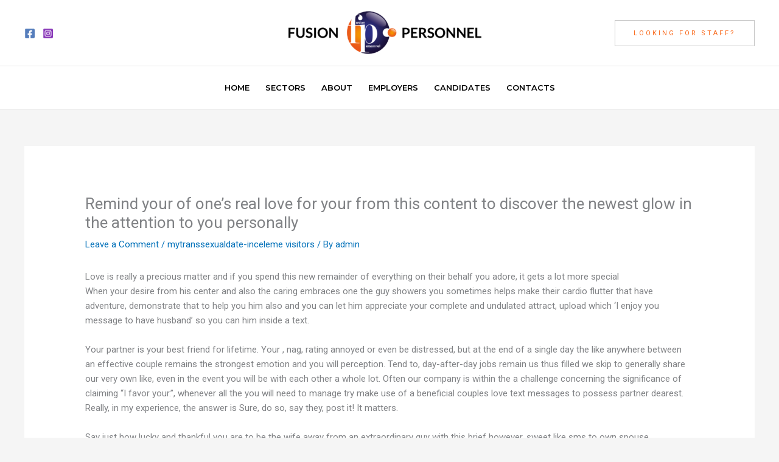

--- FILE ---
content_type: text/css
request_url: https://www.fusionpersonnel.co.uk/wp-content/uploads/elementor/css/post-88.css?ver=1769860543
body_size: 2185
content:
.elementor-88 .elementor-element.elementor-element-9c42e74:not(.elementor-motion-effects-element-type-background), .elementor-88 .elementor-element.elementor-element-9c42e74 > .elementor-motion-effects-container > .elementor-motion-effects-layer{background-color:var( --e-global-color-46285d1 );}.elementor-88 .elementor-element.elementor-element-9c42e74{transition:background 0.3s, border 0.3s, border-radius 0.3s, box-shadow 0.3s;margin-top:-3px;margin-bottom:0px;padding:35px 0px 46px 0px;z-index:100;}.elementor-88 .elementor-element.elementor-element-9c42e74 > .elementor-background-overlay{transition:background 0.3s, border-radius 0.3s, opacity 0.3s;}.elementor-widget-heading .elementor-heading-title{font-family:var( --e-global-typography-primary-font-family ), Sans-serif;font-weight:var( --e-global-typography-primary-font-weight );color:var( --e-global-color-primary );}.elementor-88 .elementor-element.elementor-element-ab31383{text-align:center;}.elementor-88 .elementor-element.elementor-element-ab31383 .elementor-heading-title{color:var( --e-global-color-astglobalcolor5 );}.elementor-widget-text-editor{font-family:var( --e-global-typography-text-font-family ), Sans-serif;font-weight:var( --e-global-typography-text-font-weight );color:var( --e-global-color-text );}.elementor-widget-text-editor.elementor-drop-cap-view-stacked .elementor-drop-cap{background-color:var( --e-global-color-primary );}.elementor-widget-text-editor.elementor-drop-cap-view-framed .elementor-drop-cap, .elementor-widget-text-editor.elementor-drop-cap-view-default .elementor-drop-cap{color:var( --e-global-color-primary );border-color:var( --e-global-color-primary );}.elementor-88 .elementor-element.elementor-element-5fda13b{text-align:center;font-size:29px;font-weight:300;letter-spacing:2px;}.elementor-88 .elementor-element.elementor-element-e53a813{text-align:center;}.elementor-88 .elementor-element.elementor-element-e53a813 .elementor-heading-title{color:var( --e-global-color-astglobalcolor5 );}.elementor-88 .elementor-element.elementor-element-033bbf8{text-align:center;font-size:30px;font-weight:300;letter-spacing:2px;}.elementor-88 .elementor-element.elementor-element-f2684f7{text-align:center;}.elementor-88 .elementor-element.elementor-element-f2684f7 .elementor-heading-title{color:var( --e-global-color-astglobalcolor5 );}.elementor-88 .elementor-element.elementor-element-7f60f58{text-align:center;font-size:29px;font-weight:300;letter-spacing:2px;}.elementor-88 .elementor-element.elementor-element-972b2a6:not(.elementor-motion-effects-element-type-background), .elementor-88 .elementor-element.elementor-element-972b2a6 > .elementor-motion-effects-container > .elementor-motion-effects-layer{background-color:#292B2F;}.elementor-88 .elementor-element.elementor-element-972b2a6{transition:background 0.3s, border 0.3s, border-radius 0.3s, box-shadow 0.3s;padding:45px 0px 45px 0px;}.elementor-88 .elementor-element.elementor-element-972b2a6 > .elementor-background-overlay{transition:background 0.3s, border-radius 0.3s, opacity 0.3s;}.elementor-bc-flex-widget .elementor-88 .elementor-element.elementor-element-c3dc5ba.elementor-column .elementor-widget-wrap{align-items:flex-start;}.elementor-88 .elementor-element.elementor-element-c3dc5ba.elementor-column.elementor-element[data-element_type="column"] > .elementor-widget-wrap.elementor-element-populated{align-content:flex-start;align-items:flex-start;}.elementor-88 .elementor-element.elementor-element-c3dc5ba.elementor-column > .elementor-widget-wrap{justify-content:center;}.elementor-88 .elementor-element.elementor-element-c3dc5ba > .elementor-element-populated{margin:70px 0px 0px 0px;--e-column-margin-right:0px;--e-column-margin-left:0px;}.elementor-88 .elementor-element.elementor-element-8022fa3{text-align:center;}.elementor-88 .elementor-element.elementor-element-8022fa3 .elementor-heading-title{color:var( --e-global-color-astglobalcolor5 );}.elementor-widget-nav-menu .elementor-nav-menu .elementor-item{font-family:var( --e-global-typography-primary-font-family ), Sans-serif;font-weight:var( --e-global-typography-primary-font-weight );}.elementor-widget-nav-menu .elementor-nav-menu--main .elementor-item{color:var( --e-global-color-text );fill:var( --e-global-color-text );}.elementor-widget-nav-menu .elementor-nav-menu--main .elementor-item:hover,
					.elementor-widget-nav-menu .elementor-nav-menu--main .elementor-item.elementor-item-active,
					.elementor-widget-nav-menu .elementor-nav-menu--main .elementor-item.highlighted,
					.elementor-widget-nav-menu .elementor-nav-menu--main .elementor-item:focus{color:var( --e-global-color-accent );fill:var( --e-global-color-accent );}.elementor-widget-nav-menu .elementor-nav-menu--main:not(.e--pointer-framed) .elementor-item:before,
					.elementor-widget-nav-menu .elementor-nav-menu--main:not(.e--pointer-framed) .elementor-item:after{background-color:var( --e-global-color-accent );}.elementor-widget-nav-menu .e--pointer-framed .elementor-item:before,
					.elementor-widget-nav-menu .e--pointer-framed .elementor-item:after{border-color:var( --e-global-color-accent );}.elementor-widget-nav-menu{--e-nav-menu-divider-color:var( --e-global-color-text );}.elementor-widget-nav-menu .elementor-nav-menu--dropdown .elementor-item, .elementor-widget-nav-menu .elementor-nav-menu--dropdown  .elementor-sub-item{font-family:var( --e-global-typography-accent-font-family ), Sans-serif;font-weight:var( --e-global-typography-accent-font-weight );}.elementor-88 .elementor-element.elementor-element-0416b5f .elementor-menu-toggle{margin:0 auto;}.elementor-88 .elementor-element.elementor-element-0416b5f .elementor-nav-menu--main .elementor-item{color:#FFFFFF8C;fill:#FFFFFF8C;}.elementor-88 .elementor-element.elementor-element-0416b5f .elementor-nav-menu--main .elementor-item:hover,
					.elementor-88 .elementor-element.elementor-element-0416b5f .elementor-nav-menu--main .elementor-item.elementor-item-active,
					.elementor-88 .elementor-element.elementor-element-0416b5f .elementor-nav-menu--main .elementor-item.highlighted,
					.elementor-88 .elementor-element.elementor-element-0416b5f .elementor-nav-menu--main .elementor-item:focus{color:#FFFFFF;fill:#FFFFFF;}.elementor-88 .elementor-element.elementor-element-0416b5f .elementor-nav-menu--main:not(.e--pointer-framed) .elementor-item:before,
					.elementor-88 .elementor-element.elementor-element-0416b5f .elementor-nav-menu--main:not(.e--pointer-framed) .elementor-item:after{background-color:#61CE7000;}.elementor-88 .elementor-element.elementor-element-0416b5f .e--pointer-framed .elementor-item:before,
					.elementor-88 .elementor-element.elementor-element-0416b5f .e--pointer-framed .elementor-item:after{border-color:#61CE7000;}.elementor-88 .elementor-element.elementor-element-0416b5f .e--pointer-framed .elementor-item:before{border-width:4px;}.elementor-88 .elementor-element.elementor-element-0416b5f .e--pointer-framed.e--animation-draw .elementor-item:before{border-width:0 0 4px 4px;}.elementor-88 .elementor-element.elementor-element-0416b5f .e--pointer-framed.e--animation-draw .elementor-item:after{border-width:4px 4px 0 0;}.elementor-88 .elementor-element.elementor-element-0416b5f .e--pointer-framed.e--animation-corners .elementor-item:before{border-width:4px 0 0 4px;}.elementor-88 .elementor-element.elementor-element-0416b5f .e--pointer-framed.e--animation-corners .elementor-item:after{border-width:0 4px 4px 0;}.elementor-88 .elementor-element.elementor-element-0416b5f .e--pointer-underline .elementor-item:after,
					 .elementor-88 .elementor-element.elementor-element-0416b5f .e--pointer-overline .elementor-item:before,
					 .elementor-88 .elementor-element.elementor-element-0416b5f .e--pointer-double-line .elementor-item:before,
					 .elementor-88 .elementor-element.elementor-element-0416b5f .e--pointer-double-line .elementor-item:after{height:4px;}.elementor-bc-flex-widget .elementor-88 .elementor-element.elementor-element-c9f57d3.elementor-column .elementor-widget-wrap{align-items:flex-start;}.elementor-88 .elementor-element.elementor-element-c9f57d3.elementor-column.elementor-element[data-element_type="column"] > .elementor-widget-wrap.elementor-element-populated{align-content:flex-start;align-items:flex-start;}.elementor-88 .elementor-element.elementor-element-c9f57d3 > .elementor-element-populated{transition:background 0.3s, border 0.3s, border-radius 0.3s, box-shadow 0.3s;}.elementor-88 .elementor-element.elementor-element-c9f57d3 > .elementor-element-populated > .elementor-background-overlay{transition:background 0.3s, border-radius 0.3s, opacity 0.3s;}.elementor-widget-image .widget-image-caption{color:var( --e-global-color-text );font-family:var( --e-global-typography-text-font-family ), Sans-serif;font-weight:var( --e-global-typography-text-font-weight );}.elementor-88 .elementor-element.elementor-element-732903e{text-align:center;}.elementor-88 .elementor-element.elementor-element-b7c392a{text-align:center;color:#ADADADD4;}.elementor-widget-icon-list .elementor-icon-list-item:not(:last-child):after{border-color:var( --e-global-color-text );}.elementor-widget-icon-list .elementor-icon-list-icon i{color:var( --e-global-color-primary );}.elementor-widget-icon-list .elementor-icon-list-icon svg{fill:var( --e-global-color-primary );}.elementor-widget-icon-list .elementor-icon-list-item > .elementor-icon-list-text, .elementor-widget-icon-list .elementor-icon-list-item > a{font-family:var( --e-global-typography-text-font-family ), Sans-serif;font-weight:var( --e-global-typography-text-font-weight );}.elementor-widget-icon-list .elementor-icon-list-text{color:var( --e-global-color-secondary );}.elementor-88 .elementor-element.elementor-element-0222861 .elementor-icon-list-items:not(.elementor-inline-items) .elementor-icon-list-item:not(:last-child){padding-block-end:calc(4px/2);}.elementor-88 .elementor-element.elementor-element-0222861 .elementor-icon-list-items:not(.elementor-inline-items) .elementor-icon-list-item:not(:first-child){margin-block-start:calc(4px/2);}.elementor-88 .elementor-element.elementor-element-0222861 .elementor-icon-list-items.elementor-inline-items .elementor-icon-list-item{margin-inline:calc(4px/2);}.elementor-88 .elementor-element.elementor-element-0222861 .elementor-icon-list-items.elementor-inline-items{margin-inline:calc(-4px/2);}.elementor-88 .elementor-element.elementor-element-0222861 .elementor-icon-list-items.elementor-inline-items .elementor-icon-list-item:after{inset-inline-end:calc(-4px/2);}.elementor-88 .elementor-element.elementor-element-0222861 .elementor-icon-list-icon i{color:#EAF3F8;transition:color 0.3s;}.elementor-88 .elementor-element.elementor-element-0222861 .elementor-icon-list-icon svg{fill:#EAF3F8;transition:fill 0.3s;}.elementor-88 .elementor-element.elementor-element-0222861{--e-icon-list-icon-size:14px;--icon-vertical-offset:0px;}.elementor-88 .elementor-element.elementor-element-0222861 .elementor-icon-list-text{color:#FFFFFF;transition:color 0.3s;}.elementor-88 .elementor-element.elementor-element-8a51bde .elementor-repeater-item-56a4466.elementor-social-icon{background-color:#8A3AB9;}.elementor-88 .elementor-element.elementor-element-8a51bde .elementor-repeater-item-56a4466.elementor-social-icon i{color:var( --e-global-color-astglobalcolor5 );}.elementor-88 .elementor-element.elementor-element-8a51bde .elementor-repeater-item-56a4466.elementor-social-icon svg{fill:var( --e-global-color-astglobalcolor5 );}.elementor-88 .elementor-element.elementor-element-8a51bde{--grid-template-columns:repeat(0, auto);--grid-column-gap:16px;--grid-row-gap:0px;}.elementor-88 .elementor-element.elementor-element-8a51bde .elementor-widget-container{text-align:center;}.elementor-bc-flex-widget .elementor-88 .elementor-element.elementor-element-fc5aa1e.elementor-column .elementor-widget-wrap{align-items:flex-start;}.elementor-88 .elementor-element.elementor-element-fc5aa1e.elementor-column.elementor-element[data-element_type="column"] > .elementor-widget-wrap.elementor-element-populated{align-content:flex-start;align-items:flex-start;}.elementor-88 .elementor-element.elementor-element-fc5aa1e > .elementor-element-populated{margin:70px 0px 0px 0px;--e-column-margin-right:0px;--e-column-margin-left:0px;}.elementor-88 .elementor-element.elementor-element-ce386ee{text-align:center;}.elementor-88 .elementor-element.elementor-element-ce386ee .elementor-heading-title{font-family:"Roboto", Sans-serif;font-size:26px;font-weight:600;color:#FFFFFF;}.elementor-88 .elementor-element.elementor-element-9bbe30a{text-align:center;color:#A8A3A3;}.elementor-widget-form .elementor-field-group > label, .elementor-widget-form .elementor-field-subgroup label{color:var( --e-global-color-text );}.elementor-widget-form .elementor-field-group > label{font-family:var( --e-global-typography-text-font-family ), Sans-serif;font-weight:var( --e-global-typography-text-font-weight );}.elementor-widget-form .elementor-field-type-html{color:var( --e-global-color-text );font-family:var( --e-global-typography-text-font-family ), Sans-serif;font-weight:var( --e-global-typography-text-font-weight );}.elementor-widget-form .elementor-field-group .elementor-field{color:var( --e-global-color-text );}.elementor-widget-form .elementor-field-group .elementor-field, .elementor-widget-form .elementor-field-subgroup label{font-family:var( --e-global-typography-text-font-family ), Sans-serif;font-weight:var( --e-global-typography-text-font-weight );}.elementor-widget-form .elementor-button{font-family:var( --e-global-typography-accent-font-family ), Sans-serif;font-weight:var( --e-global-typography-accent-font-weight );}.elementor-widget-form .e-form__buttons__wrapper__button-next{background-color:var( --e-global-color-accent );}.elementor-widget-form .elementor-button[type="submit"]{background-color:var( --e-global-color-accent );}.elementor-widget-form .e-form__buttons__wrapper__button-previous{background-color:var( --e-global-color-accent );}.elementor-widget-form .elementor-message{font-family:var( --e-global-typography-text-font-family ), Sans-serif;font-weight:var( --e-global-typography-text-font-weight );}.elementor-widget-form .e-form__indicators__indicator, .elementor-widget-form .e-form__indicators__indicator__label{font-family:var( --e-global-typography-accent-font-family ), Sans-serif;font-weight:var( --e-global-typography-accent-font-weight );}.elementor-widget-form{--e-form-steps-indicator-inactive-primary-color:var( --e-global-color-text );--e-form-steps-indicator-active-primary-color:var( --e-global-color-accent );--e-form-steps-indicator-completed-primary-color:var( --e-global-color-accent );--e-form-steps-indicator-progress-color:var( --e-global-color-accent );--e-form-steps-indicator-progress-background-color:var( --e-global-color-text );--e-form-steps-indicator-progress-meter-color:var( --e-global-color-text );}.elementor-widget-form .e-form__indicators__indicator__progress__meter{font-family:var( --e-global-typography-accent-font-family ), Sans-serif;font-weight:var( --e-global-typography-accent-font-weight );}.elementor-88 .elementor-element.elementor-element-3acb5286 .elementor-field-group{padding-right:calc( 10px/2 );padding-left:calc( 10px/2 );margin-bottom:20px;}.elementor-88 .elementor-element.elementor-element-3acb5286 .elementor-form-fields-wrapper{margin-left:calc( -10px/2 );margin-right:calc( -10px/2 );margin-bottom:-20px;}.elementor-88 .elementor-element.elementor-element-3acb5286 .elementor-field-group.recaptcha_v3-bottomleft, .elementor-88 .elementor-element.elementor-element-3acb5286 .elementor-field-group.recaptcha_v3-bottomright{margin-bottom:0;}body.rtl .elementor-88 .elementor-element.elementor-element-3acb5286 .elementor-labels-inline .elementor-field-group > label{padding-left:0px;}body:not(.rtl) .elementor-88 .elementor-element.elementor-element-3acb5286 .elementor-labels-inline .elementor-field-group > label{padding-right:0px;}body .elementor-88 .elementor-element.elementor-element-3acb5286 .elementor-labels-above .elementor-field-group > label{padding-bottom:0px;}.elementor-88 .elementor-element.elementor-element-3acb5286 .elementor-field-group > label{font-family:"Proza Libre", Sans-serif;font-size:0.9px;line-height:1.8em;letter-spacing:0.5px;}.elementor-88 .elementor-element.elementor-element-3acb5286 .elementor-field-type-html{padding-bottom:0px;}.elementor-88 .elementor-element.elementor-element-3acb5286 .elementor-field-group .elementor-field{color:#222222;}.elementor-88 .elementor-element.elementor-element-3acb5286 .elementor-field-group .elementor-field, .elementor-88 .elementor-element.elementor-element-3acb5286 .elementor-field-subgroup label{font-family:"Proza Libre", Sans-serif;font-size:0.8rem;text-transform:uppercase;line-height:1.8em;letter-spacing:1.5px;}.elementor-88 .elementor-element.elementor-element-3acb5286 .elementor-field-group .elementor-field:not(.elementor-select-wrapper){background-color:#ffffff;border-color:#111111;border-width:1px 0px 0px 0px;border-radius:0px 0px 0px 0px;}.elementor-88 .elementor-element.elementor-element-3acb5286 .elementor-field-group .elementor-select-wrapper select{background-color:#ffffff;border-color:#111111;border-width:1px 0px 0px 0px;border-radius:0px 0px 0px 0px;}.elementor-88 .elementor-element.elementor-element-3acb5286 .elementor-field-group .elementor-select-wrapper::before{color:#111111;}.elementor-88 .elementor-element.elementor-element-3acb5286 .elementor-button{font-family:"Proza Libre", Sans-serif;font-size:0.9rem;text-transform:uppercase;line-height:1.8em;letter-spacing:1px;border-radius:0px 0px 0px 0px;padding:10px 0px 10px 0px;}.elementor-88 .elementor-element.elementor-element-3acb5286 .e-form__buttons__wrapper__button-next{background-color:var( --e-global-color-astglobalcolor5 );color:var( --e-global-color-astglobalcolor1 );}.elementor-88 .elementor-element.elementor-element-3acb5286 .elementor-button[type="submit"]{background-color:var( --e-global-color-astglobalcolor5 );color:var( --e-global-color-astglobalcolor1 );}.elementor-88 .elementor-element.elementor-element-3acb5286 .elementor-button[type="submit"] svg *{fill:var( --e-global-color-astglobalcolor1 );}.elementor-88 .elementor-element.elementor-element-3acb5286 .e-form__buttons__wrapper__button-previous{color:#ffffff;}.elementor-88 .elementor-element.elementor-element-3acb5286 .e-form__buttons__wrapper__button-next:hover{background-color:rgba(255,255,255,0.08);color:#ffffff;}.elementor-88 .elementor-element.elementor-element-3acb5286 .elementor-button[type="submit"]:hover{background-color:rgba(255,255,255,0.08);color:#ffffff;}.elementor-88 .elementor-element.elementor-element-3acb5286 .elementor-button[type="submit"]:hover svg *{fill:#ffffff;}.elementor-88 .elementor-element.elementor-element-3acb5286 .e-form__buttons__wrapper__button-previous:hover{color:#ffffff;}.elementor-88 .elementor-element.elementor-element-3acb5286{--e-form-steps-indicators-spacing:20px;--e-form-steps-indicator-padding:30px;--e-form-steps-indicator-inactive-secondary-color:#ffffff;--e-form-steps-indicator-active-secondary-color:#ffffff;--e-form-steps-indicator-completed-secondary-color:#ffffff;--e-form-steps-divider-width:1px;--e-form-steps-divider-gap:10px;}@media(min-width:768px){.elementor-88 .elementor-element.elementor-element-2a18c00{width:32.28%;}.elementor-88 .elementor-element.elementor-element-25d885a{width:34.841%;}.elementor-88 .elementor-element.elementor-element-4ad0655{width:32.543%;}}

--- FILE ---
content_type: text/css; charset=utf-8
request_url: https://fonts.googleapis.com/css?family=Proza+Libre:100,100italic,200,200italic,300,300italic,400,400italic,500,500italic,600,600italic,700,700italic,800,800italic,900,900italic&display=auto
body_size: -56
content:
/* latin-ext */
@font-face {
  font-family: 'Proza Libre';
  font-style: italic;
  font-weight: 400;
  src: url(https://fonts.gstatic.com/s/prozalibre/v9/LYjEdGHgj0k1DIQRyUEyyEotRNb_Xb6w_za0vg.woff2) format('woff2');
  unicode-range: U+0100-02BA, U+02BD-02C5, U+02C7-02CC, U+02CE-02D7, U+02DD-02FF, U+0304, U+0308, U+0329, U+1D00-1DBF, U+1E00-1E9F, U+1EF2-1EFF, U+2020, U+20A0-20AB, U+20AD-20C0, U+2113, U+2C60-2C7F, U+A720-A7FF;
}
/* latin */
@font-face {
  font-family: 'Proza Libre';
  font-style: italic;
  font-weight: 400;
  src: url(https://fonts.gstatic.com/s/prozalibre/v9/LYjEdGHgj0k1DIQRyUEyyEotRNj_Xb6w_zY.woff2) format('woff2');
  unicode-range: U+0000-00FF, U+0131, U+0152-0153, U+02BB-02BC, U+02C6, U+02DA, U+02DC, U+0304, U+0308, U+0329, U+2000-206F, U+20AC, U+2122, U+2191, U+2193, U+2212, U+2215, U+FEFF, U+FFFD;
}
/* latin-ext */
@font-face {
  font-family: 'Proza Libre';
  font-style: italic;
  font-weight: 500;
  src: url(https://fonts.gstatic.com/s/prozalibre/v9/LYjZdGHgj0k1DIQRyUEyyEotTCvcSJ2S8hyOt1i8Xg.woff2) format('woff2');
  unicode-range: U+0100-02BA, U+02BD-02C5, U+02C7-02CC, U+02CE-02D7, U+02DD-02FF, U+0304, U+0308, U+0329, U+1D00-1DBF, U+1E00-1E9F, U+1EF2-1EFF, U+2020, U+20A0-20AB, U+20AD-20C0, U+2113, U+2C60-2C7F, U+A720-A7FF;
}
/* latin */
@font-face {
  font-family: 'Proza Libre';
  font-style: italic;
  font-weight: 500;
  src: url(https://fonts.gstatic.com/s/prozalibre/v9/LYjZdGHgj0k1DIQRyUEyyEotTCvcSJOS8hyOt1g.woff2) format('woff2');
  unicode-range: U+0000-00FF, U+0131, U+0152-0153, U+02BB-02BC, U+02C6, U+02DA, U+02DC, U+0304, U+0308, U+0329, U+2000-206F, U+20AC, U+2122, U+2191, U+2193, U+2212, U+2215, U+FEFF, U+FFFD;
}
/* latin-ext */
@font-face {
  font-family: 'Proza Libre';
  font-style: italic;
  font-weight: 600;
  src: url(https://fonts.gstatic.com/s/prozalibre/v9/LYjZdGHgj0k1DIQRyUEyyEotTAfbSJ2S8hyOt1i8Xg.woff2) format('woff2');
  unicode-range: U+0100-02BA, U+02BD-02C5, U+02C7-02CC, U+02CE-02D7, U+02DD-02FF, U+0304, U+0308, U+0329, U+1D00-1DBF, U+1E00-1E9F, U+1EF2-1EFF, U+2020, U+20A0-20AB, U+20AD-20C0, U+2113, U+2C60-2C7F, U+A720-A7FF;
}
/* latin */
@font-face {
  font-family: 'Proza Libre';
  font-style: italic;
  font-weight: 600;
  src: url(https://fonts.gstatic.com/s/prozalibre/v9/LYjZdGHgj0k1DIQRyUEyyEotTAfbSJOS8hyOt1g.woff2) format('woff2');
  unicode-range: U+0000-00FF, U+0131, U+0152-0153, U+02BB-02BC, U+02C6, U+02DA, U+02DC, U+0304, U+0308, U+0329, U+2000-206F, U+20AC, U+2122, U+2191, U+2193, U+2212, U+2215, U+FEFF, U+FFFD;
}
/* latin-ext */
@font-face {
  font-family: 'Proza Libre';
  font-style: italic;
  font-weight: 700;
  src: url(https://fonts.gstatic.com/s/prozalibre/v9/LYjZdGHgj0k1DIQRyUEyyEotTGPaSJ2S8hyOt1i8Xg.woff2) format('woff2');
  unicode-range: U+0100-02BA, U+02BD-02C5, U+02C7-02CC, U+02CE-02D7, U+02DD-02FF, U+0304, U+0308, U+0329, U+1D00-1DBF, U+1E00-1E9F, U+1EF2-1EFF, U+2020, U+20A0-20AB, U+20AD-20C0, U+2113, U+2C60-2C7F, U+A720-A7FF;
}
/* latin */
@font-face {
  font-family: 'Proza Libre';
  font-style: italic;
  font-weight: 700;
  src: url(https://fonts.gstatic.com/s/prozalibre/v9/LYjZdGHgj0k1DIQRyUEyyEotTGPaSJOS8hyOt1g.woff2) format('woff2');
  unicode-range: U+0000-00FF, U+0131, U+0152-0153, U+02BB-02BC, U+02C6, U+02DA, U+02DC, U+0304, U+0308, U+0329, U+2000-206F, U+20AC, U+2122, U+2191, U+2193, U+2212, U+2215, U+FEFF, U+FFFD;
}
/* latin-ext */
@font-face {
  font-family: 'Proza Libre';
  font-style: italic;
  font-weight: 800;
  src: url(https://fonts.gstatic.com/s/prozalibre/v9/LYjZdGHgj0k1DIQRyUEyyEotTH_ZSJ2S8hyOt1i8Xg.woff2) format('woff2');
  unicode-range: U+0100-02BA, U+02BD-02C5, U+02C7-02CC, U+02CE-02D7, U+02DD-02FF, U+0304, U+0308, U+0329, U+1D00-1DBF, U+1E00-1E9F, U+1EF2-1EFF, U+2020, U+20A0-20AB, U+20AD-20C0, U+2113, U+2C60-2C7F, U+A720-A7FF;
}
/* latin */
@font-face {
  font-family: 'Proza Libre';
  font-style: italic;
  font-weight: 800;
  src: url(https://fonts.gstatic.com/s/prozalibre/v9/LYjZdGHgj0k1DIQRyUEyyEotTH_ZSJOS8hyOt1g.woff2) format('woff2');
  unicode-range: U+0000-00FF, U+0131, U+0152-0153, U+02BB-02BC, U+02C6, U+02DA, U+02DC, U+0304, U+0308, U+0329, U+2000-206F, U+20AC, U+2122, U+2191, U+2193, U+2212, U+2215, U+FEFF, U+FFFD;
}
/* latin-ext */
@font-face {
  font-family: 'Proza Libre';
  font-style: normal;
  font-weight: 400;
  src: url(https://fonts.gstatic.com/s/prozalibre/v9/LYjGdGHgj0k1DIQRyUEyyEomdNr1Wpyyzzc.woff2) format('woff2');
  unicode-range: U+0100-02BA, U+02BD-02C5, U+02C7-02CC, U+02CE-02D7, U+02DD-02FF, U+0304, U+0308, U+0329, U+1D00-1DBF, U+1E00-1E9F, U+1EF2-1EFF, U+2020, U+20A0-20AB, U+20AD-20C0, U+2113, U+2C60-2C7F, U+A720-A7FF;
}
/* latin */
@font-face {
  font-family: 'Proza Libre';
  font-style: normal;
  font-weight: 400;
  src: url(https://fonts.gstatic.com/s/prozalibre/v9/LYjGdGHgj0k1DIQRyUEyyEoodNr1Wpyy.woff2) format('woff2');
  unicode-range: U+0000-00FF, U+0131, U+0152-0153, U+02BB-02BC, U+02C6, U+02DA, U+02DC, U+0304, U+0308, U+0329, U+2000-206F, U+20AC, U+2122, U+2191, U+2193, U+2212, U+2215, U+FEFF, U+FFFD;
}
/* latin-ext */
@font-face {
  font-family: 'Proza Libre';
  font-style: normal;
  font-weight: 500;
  src: url(https://fonts.gstatic.com/s/prozalibre/v9/LYjbdGHgj0k1DIQRyUEyyELbV8_WeJGY9T6Mh1k.woff2) format('woff2');
  unicode-range: U+0100-02BA, U+02BD-02C5, U+02C7-02CC, U+02CE-02D7, U+02DD-02FF, U+0304, U+0308, U+0329, U+1D00-1DBF, U+1E00-1E9F, U+1EF2-1EFF, U+2020, U+20A0-20AB, U+20AD-20C0, U+2113, U+2C60-2C7F, U+A720-A7FF;
}
/* latin */
@font-face {
  font-family: 'Proza Libre';
  font-style: normal;
  font-weight: 500;
  src: url(https://fonts.gstatic.com/s/prozalibre/v9/LYjbdGHgj0k1DIQRyUEyyELbV8_YeJGY9T6M.woff2) format('woff2');
  unicode-range: U+0000-00FF, U+0131, U+0152-0153, U+02BB-02BC, U+02C6, U+02DA, U+02DC, U+0304, U+0308, U+0329, U+2000-206F, U+20AC, U+2122, U+2191, U+2193, U+2212, U+2215, U+FEFF, U+FFFD;
}
/* latin-ext */
@font-face {
  font-family: 'Proza Libre';
  font-style: normal;
  font-weight: 600;
  src: url(https://fonts.gstatic.com/s/prozalibre/v9/LYjbdGHgj0k1DIQRyUEyyEL3UM_WeJGY9T6Mh1k.woff2) format('woff2');
  unicode-range: U+0100-02BA, U+02BD-02C5, U+02C7-02CC, U+02CE-02D7, U+02DD-02FF, U+0304, U+0308, U+0329, U+1D00-1DBF, U+1E00-1E9F, U+1EF2-1EFF, U+2020, U+20A0-20AB, U+20AD-20C0, U+2113, U+2C60-2C7F, U+A720-A7FF;
}
/* latin */
@font-face {
  font-family: 'Proza Libre';
  font-style: normal;
  font-weight: 600;
  src: url(https://fonts.gstatic.com/s/prozalibre/v9/LYjbdGHgj0k1DIQRyUEyyEL3UM_YeJGY9T6M.woff2) format('woff2');
  unicode-range: U+0000-00FF, U+0131, U+0152-0153, U+02BB-02BC, U+02C6, U+02DA, U+02DC, U+0304, U+0308, U+0329, U+2000-206F, U+20AC, U+2122, U+2191, U+2193, U+2212, U+2215, U+FEFF, U+FFFD;
}
/* latin-ext */
@font-face {
  font-family: 'Proza Libre';
  font-style: normal;
  font-weight: 700;
  src: url(https://fonts.gstatic.com/s/prozalibre/v9/LYjbdGHgj0k1DIQRyUEyyEKTUc_WeJGY9T6Mh1k.woff2) format('woff2');
  unicode-range: U+0100-02BA, U+02BD-02C5, U+02C7-02CC, U+02CE-02D7, U+02DD-02FF, U+0304, U+0308, U+0329, U+1D00-1DBF, U+1E00-1E9F, U+1EF2-1EFF, U+2020, U+20A0-20AB, U+20AD-20C0, U+2113, U+2C60-2C7F, U+A720-A7FF;
}
/* latin */
@font-face {
  font-family: 'Proza Libre';
  font-style: normal;
  font-weight: 700;
  src: url(https://fonts.gstatic.com/s/prozalibre/v9/LYjbdGHgj0k1DIQRyUEyyEKTUc_YeJGY9T6M.woff2) format('woff2');
  unicode-range: U+0000-00FF, U+0131, U+0152-0153, U+02BB-02BC, U+02C6, U+02DA, U+02DC, U+0304, U+0308, U+0329, U+2000-206F, U+20AC, U+2122, U+2191, U+2193, U+2212, U+2215, U+FEFF, U+FFFD;
}
/* latin-ext */
@font-face {
  font-family: 'Proza Libre';
  font-style: normal;
  font-weight: 800;
  src: url(https://fonts.gstatic.com/s/prozalibre/v9/LYjbdGHgj0k1DIQRyUEyyEKPUs_WeJGY9T6Mh1k.woff2) format('woff2');
  unicode-range: U+0100-02BA, U+02BD-02C5, U+02C7-02CC, U+02CE-02D7, U+02DD-02FF, U+0304, U+0308, U+0329, U+1D00-1DBF, U+1E00-1E9F, U+1EF2-1EFF, U+2020, U+20A0-20AB, U+20AD-20C0, U+2113, U+2C60-2C7F, U+A720-A7FF;
}
/* latin */
@font-face {
  font-family: 'Proza Libre';
  font-style: normal;
  font-weight: 800;
  src: url(https://fonts.gstatic.com/s/prozalibre/v9/LYjbdGHgj0k1DIQRyUEyyEKPUs_YeJGY9T6M.woff2) format('woff2');
  unicode-range: U+0000-00FF, U+0131, U+0152-0153, U+02BB-02BC, U+02C6, U+02DA, U+02DC, U+0304, U+0308, U+0329, U+2000-206F, U+20AC, U+2122, U+2191, U+2193, U+2212, U+2215, U+FEFF, U+FFFD;
}
